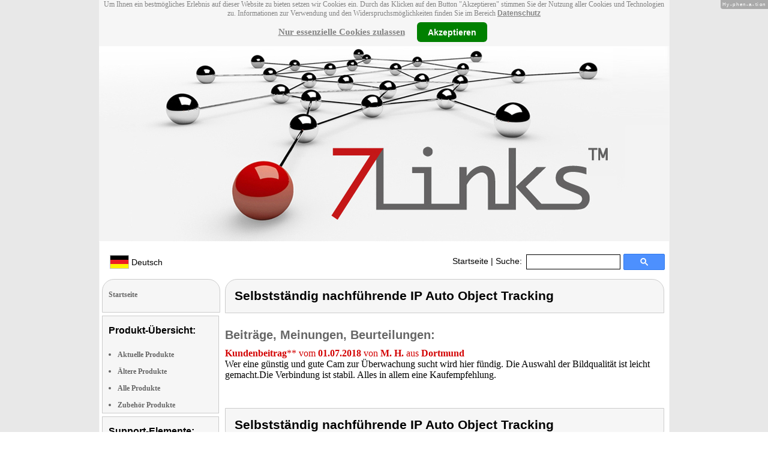

--- FILE ---
content_type: text/html; charset=UTF-8
request_url: https://www.7links.me/Selbststaendig-nachfuehrende-IP-Auto-Object-Tracking-NX-4418-919-Bewertungen.html
body_size: 5187
content:
<!DOCTYPE html
  PUBLIC "-//W3C//DTD XHTML 1.0 Strict//EN" "http://www.w3.org/TR/xhtml1/DTD/xhtml1-strict.dtd">
<html xmlns="http://www.w3.org/1999/xhtml" xmlns:ff="http://xml.pearl.de/microsites/functions" xml:lang="de" lang="de">
   <head xmlns="" data-brandId="87" data-brandName="7links" data-lang="de">
      <meta http-equiv="Content-Type" content="text/html; charset=utf-8">
      <meta name="description" content="Hier finden Sie eine Gesamtübersicht aller 7links Produkte und deren Support-Bereich!">
      <title>7links Selbstständig nachführende IP Auto Object Tracking Bewertungen, Meinungen,
         Beurteilungen
      </title>
      <link rel="stylesheet" href="support.css">
      <link rel="stylesheet" href="forum.css"><script src="forum.js" type="text/javascript" charset="utf-8"></script><script type="text/javascript" src="jquery.min.js"></script><script type="text/javascript" src="jquery-ui-1.9.2.custom.min.js"></script><script type="text/javascript" src="factfindersearch.js"></script><link rel="stylesheet" href="jquery-ui.css" type="text/css">
      <link rel="stylesheet" href="jquery-ui-smoothness.min.css" type="text/css">
      <link rel="stylesheet" href="slider.css">
      <link rel="stylesheet" href="tiny_slider.css">
      <link rel="stylesheet" href="pearl-sprite-eco_19082015.css"><script src="jquery.tinycarousel.min.js" type="text/javascript" charset="utf-8"></script><script src="jquery.simplemodal.1.4.4.min.js" type="text/javascript" charset="utf-8"></script><script src="slider.js" type="text/javascript" charset="utf-8"></script><script src="Hyphenator.js" type="text/javascript" charset="utf-8"></script><script type="text/javascript">
                        $(document).ready(function(){
                            $('#slider2').tinycarousel({start: 1, controls: true});

                            var $status = 'hidden';

                            $("#impressum").click(function(){
                                if ($status == 'hidden') {
                                    $('#pearl_info').show();
                                    $status = 'shown';
                                } else {
                                    $('#pearl_info').hide();
                                    $status = 'hidden';
                                }
                            })

                            $(".google_form").submit(function(){
                                var $input = $(this).find("input[name=q]");

                                var str = $input.val();
                                var regexp = new RegExp("([a-zA-Z]+)-?(\\d+)-(\\d+)");
                                var matches = str.match(regexp);

                                if (matches != null) $input.val(matches[1] + "-" + matches[2]);
                            })
                        });

                        Hyphenator.config({
                            displaytogglebox : true,
                            minwordlength : 4
                        });
                        Hyphenator.run();
                    </script><script>
                var brandId = 'UA-40072303-1';
            </script><div id="modal-lang">
         <h3>Bitte wählen Sie eine Sprache und Region</h3><br><select id="select-lang">
            <option selected value="undefined">Sprache auswählen</option>
            <option value="de">Deutsch</option>
            <option value="de_AT">Österreich / Deutsch</option>
            <option value="de_CH">Schweiz / Deutsch</option>
            <option value="it_CH">Italiano / Svizzera</option>
            <option value="fr_CH">Français / Suisse</option>
            <option value="it">Italiano</option>
            <option value="fr">Français</option></select></div><script src="local.js"></script><script type="text/javascript">
                userNoticeCookie = readCookie("hideNoticeCookie1");
                if (userNoticeCookie == "1") {
                var _gaq = _gaq || [];
                _gaq.push(['_setAccount', 'UA-40072303-1']);
                _gaq.push (['_gat._anonymizeIp']);
                _gaq.push(['_trackPageview']);

                (function() {
                var ga = document.createElement('script'); ga.type = 'text/javascript'; ga.async = true;
                ga.src = ('https:' == document.location.protocol ? 'https://ssl' : 'http://www') + '.google-analytics.com/ga.js';
                var s = document.getElementsByTagName('script')[0]; s.parentNode.insertBefore(ga, s);
                })();
                }
            </script></head>
   <body>
      <div class="container">
         <div xmlns="" class="cookieNotice" style="height: 77px;">
            <div class="noticeInner" id="notice_id" data-lakes="tests"><span class="cookieNoticeText">Um Ihnen ein bestmögliches Erlebnis auf dieser Website zu bieten setzen wir Cookies
                  ein. Durch das Klicken auf den Button "Akzeptieren" stimmen Sie der Nutzung aller
                  Cookies und Technologien zu. 
                  Informationen zur Verwendung und den Widerspruchsmöglichkeiten finden Sie im Bereich
                  <a href="https://www.pearl.de/infos/datenschutz.htm#cookie_text_paragraphs_anchor"
                  target="_blank">Datenschutz</a></span><div><span onclick="onEssCookie();" class="cookieNoticeCloser_essential" style="text-decoration: underline; margin-right: 10px;">Nur essenzielle Cookies zulassen</span><span onclick="onAllCookie();" class="cookieNoticeCloser notice_details_button">Akzeptieren</span></div>
            </div>
         </div>
         <div xmlns="" class="pre-header" id="pre-header"><a href="index.html"><img class="logo" src="02_87.jpg" alt="7links" width="100%"></a></div>
         <div xmlns="" class="header" id="header">
            <table>
               <tr>
                  <td width="65%" style="text-align:left;">
                     <div id="flag" class="flag" style="margin-left:11px;"><img class="logo" src="images/de.png"><p style="padding-top:4px;">
                           &nbsp;Deutsch<span style="margin-left:11px; font-size: 8pt;"> </span></p>
                     </div><script>
                            $("#flag").click(function() {
                                openLangModal();
                            });
                        </script></td>
                  <td width="60%" valign="top">
                     <div style="padding-top: 7px;"><a href="index.html">Startseite</a>
                        | Suche:
                        
                     </div>
                  </td>
                  <td width="30%" valign="top">
                     <FORM method="GET" action="https://www.google.com/search" target="_blank" class="google_form">
                        <table cellspacing="0" cellpadding="0" style="width: 100%; padding: 0px;">
                           <tbody>
                              <tr>
                                 <td style="padding:0 5px;"><input type="text" name="q" maxlength="255" autocomplete="off" class="search_input_box" style="height: 23px; width: 150px; padding-left: 5px;" title="Suchen" dir="ltr" spellcheck="false"></td>
                                 <td><input type="image" style="background-color: #4D90FE; background-image: -moz-linear-gradient(center top , #4D90FE, #4787ED); border: 1px solid #3079ED; border-radius: 2px 2px 2px 2px; color: #FFFFFF; font-family: inherit; font-size: 11px; font-weight: bold; height: 13px; margin-top: 3px; min-width: 13px; padding: 6px 27px; width: 13px; margin-left: 0 !important;" src="/images/search_box_icon.png" title="Suchen"></td>
                              </tr>
                           </tbody>
                        </table><input type="hidden" name="domains" value="7links.me/"><input type="hidden" name="ie" value="UTF-8"><input type="hidden" name="oe" value="UTF-8"><input type="hidden" name="sitesearch" value="7links.me/" checked=""></FORM>
                  </td>
               </tr>
            </table>
         </div>
         <div xmlns="" class="left_column" id="left-column">
            <div class="startseite radius1 border2">
               <ul class="menu-list"><br><a href="index.html">Startseite</a></ul>
            </div>
            <div class="lm_item">
               <h3>Produkt-Übersicht:</h3><br><ul>
                  <li><a href="Aktuelle-7links-Produkte.html">Aktuelle Produkte</a></li>
                  <li><a href="Nicht-mehr-produzierte-7links-Produkte.html">Ältere Produkte</a></li>
                  <li><a href="Gesamtubersicht-7links-Produkte.html">Alle Produkte</a></li>
                  <li><a href="Zubehoer-7links-Produkte.html">Zubehör Produkte</a></li>
               </ul>
            </div>
            <div class="lm_item">
               <h3>Support-Elemente:</h3><br><ul class="menu-list-margin">
                  <li style="line-height: 1.3; 1"><a href="7links-Produkte-mit-Handbuch-PDF-Treiber-Software-Video-Anleitung-Download-Files.html">Handbuch-, Treiber-, Video-Downloads</a></li><br><li style="line-height: 1.3; 2"><a href="7links-Produkte-mit-Hotline-FAQ-Support-Hilfe-Beitragen.html">Support-FAQs</a></li><br><li style="line-height: 1.3; 3"><a href="7links-Produkte-mit-Kunden-Meinungen-Bewertungen-Rezensionen-Erfahrungsberichten.html">Erfahrungen, Beiträge</a></li><br><li style="line-height: 1.3; 4"><a href="/cgi-bin/list-messages.cgi">Diskussions-Forum</a></li><br><li style="line-height: 1.3; 5"><a href="7links-Produkte-mit-Testergebnissen-aus-Produkt-Tests-Testberichten.html">Testergebnisse aus Tests &amp; Testberichten</a></li><br></ul>
            </div>
            <div class="lm_item">
               <h3>Produkt-Suche:</h3><br><FORM method="GET" action="https://www.google.com/search" target="_blank" class="google_form">
                  <table cellspacing="0" cellpadding="0" style="width: 100%; padding: 0px; margin-bottom: 5px; ">
                     <tbody>
                        <tr>
                           <td><input type="text" name="q" maxlength="255" autocomplete="off" class="search_input_box" style="height: 23px; width: 70px; padding-left: 5px;" title="Suchen" dir="ltr" spellcheck="false"></td>
                           <td><input type="image" style="background-color: #4D90FE; background-image: -moz-linear-gradient(center top , #4D90FE, #4787ED); border: 1px solid #3079ED; border-radius: 2px 2px 2px 2px; color: #FFFFFF; font-family: inherit; font-size: 11px; font-weight: bold; height: 13px; margin-top: 3px; min-width: 13px; padding: 6px 27px; width: 13px; margin-left: 0 !important;" src="/images/search_box_icon.png" title="Suchen"></td>
                        </tr>
                     </tbody>
                  </table><input type="hidden" name="domains" value="7links.me/"><input type="hidden" name="ie" value="UTF-8"><input type="hidden" name="oe" value="UTF-8"><input type="hidden" name="sitesearch" value="7links.me/" checked=""></FORM>
            </div>
            <div class="lm_item">
               <h3>Shopping:</h3><br><ul class="menu-list-margin">
                  <li style="line-height: 1.3; 9"><a href="https://www.pearl.de/mtrkw-13463-wlan-ip-fenster-kameras-mit-2k-farb-nachtsicht-und-app.shtml">Terrarium-Kamera</a></li><br><li style="line-height: 1.3; 9"><a href="https://www.pearl.de/mtrkw-12774-dual-objektiv-pan-tilt-ip-kameras-geraeuscherkennung-patrouillen-funktion-farb-nachtsicht.shtml">Videoüberwachungskamera</a></li><br><li style="line-height: 1.3; 9"><a href="https://www.pearl.de/mtrkw-13177-wlan-outdoor-ueberwachungskameras-mit-pan-tilt-funktion-personenerkennung-sirene-und-app.shtml">Outdoor Überwachungskamera</a></li><br><li style="line-height: 1.3; 9"><a href="https://www.pearl.de/mtrkw-12689-outdoor-wlan-ip-ueberwachungskameras-mit-2k-farb-nachtsicht-sirene-akku-kompatibel-zu-echo-show.shtml">Funk-WLAN-WiFi-IP-Netzwerk-Camera outdoor</a></li><br><li style="line-height: 1.3; 9"><a href="https://www.pearl.de/mtrkw-12085-outdoor-wlan-ip-ueberwachungskameras-mit-nachtsicht-geraeuscherkennung-objekt-tracking.shtml">Überwachung Kamera WLAN</a></li><br><li style="line-height: 1.3; 9"><a href="https://www.pearl.de/mtrkw-11857-2k-ip-ueberwachungskameras-mit-nachtsicht-und-app.shtml">H 264 Kompression Alarmierung 5 Karte automatisches USB-C Tuya 2,4 GHz</a></li><br><li style="line-height: 1.3; 9"><a href="https://www.pearl.de/mtrkw-13425-wlan-pan-tilt-outdoorkameras-mit-objekt-tracking-geraeuscherkennung-und-sirene.shtml">360 Grad Kamera</a></li><br><li style="line-height: 1.3; 9"><a href="https://www.pearl.de/mtrkw-13064-wlan-pan-tilt-outdoorkameras-mit-4k-nachtsicht-objekt-tracking-patrouillen-funktion-sirene.shtml">IP-Sicherheitskamera</a></li><br><li style="line-height: 1.3; 9"><a href="https://www.pearl.de/mtrkw-11551-hochaufloesende-pan-tilt-wlan-ueberwachungskameras-mit-solarpanel.shtml">Fernzugriff Zwei-Wege-Audio Gegensprechanlage Solarcamera</a></li><br><li style="line-height: 1.3; 9"><a href="https://www.pearl.de/mtrkw-11966-ptz-wlan-ueberwachungskameras-mit-2k-optischem-zoom-und-personenerkennung.shtml">Gartensicherung Gegensprechfunktion Objektverfolgung Videoaufzeichnung</a></li><br><li style="line-height: 1.3; 9"><a href="https://www.pearl.de/nc-1131-wifi-wlan-router-access-points-repeater-signal-verstaerker-w-lan-antennen.shtml">Anschluss Port Ethernet Notebook Kabel Netzwerkkabel kabelgebundener kabelgebundenes</a></li><br><li style="line-height: 1.3; 9"><a href="https://www.pearl.de/nc-1340-ip-kameras-wlan-kameras-internet-kameras-wifi-kameras-ip-cams-ip-webcams.shtml">Wireless Network Security Camera</a></li><br></ul>
            </div>
            <div class="lm_item">
               <ul class="menu-list"><br>Bleiben Sie mit uns im Kontakt und tragen Sie hier Ihre E-Mail-Adresse für unsere
                  HotPrice-Mail ein:
                  
               </ul>
               <form method="get" action="https://www.pearl.de/subscribe.jsps" charset="UTF-8">
                  <table cellspacing="7px" cellpadding="0" style="width: 100%; padding: 0 0px 0 0px; margin-bottom: 5px; ">
                     <tbody>
                        <tr>
                           <td><input type="text" maxlength="255" style="height: 25px; width: 95px; margin: 0;" name="email"></td>
                           <td><input type="image" style="margin: 4px 0 0 0; border: none; height: 29px" src="images/ok_button.png" title="Suchen"></td>
                        </tr>
                     </tbody>
                  </table>
               </form>
            </div>
            <div class="lm_item">
               <h3>Mehr Hersteller-Seiten:</h3><br><ul>
                  <li style="line-height: 1.3; 10"><a href="https://www.elesion.com/" style="font:12px verdana; !important"><b>ELESION</b></a></li><br></ul>
               <ul>
                  <li style="line-height: 1.3; 10"><a href="http://www.fibrionic.info/" style="font:12px verdana; !important"><b>Fibrionic Network Solutions</b> Netzwerkkabel, vergoldet</a></li><br></ul>
               <ul>
                  <li style="line-height: 1.3; 10"><a href="https://www.free-tec.de/" style="font:12px verdana; !important"><b>FreeTec</b> Funk-Bluetooth-Thermometer</a></li><br></ul>
               <ul>
                  <li style="line-height: 1.3; 10"><a href="https://www.visor-tech.com/" style="font:12px verdana; !important"><b>VisorTech</b> Rauchmelder WLAN</a></li><br></ul>
               <ul>
                  <li style="line-height: 1.3; 10"><a href="https://www.xcase.de/" style="font:12px verdana; !important"><b>Xcase</b> Canvas-Taschen</a></li><br></ul>
               <ul>
                  <li style="line-height: 1.3; 10"><a href="https://www.xystec.info/" style="font:12px verdana; !important"><b>Xystec</b> Festplattengehäuse mit Lüfter</a></li><br></ul>
            </div>
            <div class="lm_item">
               <ul class="menu-list"><br><span class="impressumBigText"><b>Service- &amp; Support-Website der Marke 7links für die Vertriebsgebiete Deutschland, Österreich und Schweiz</b><br><br><div><u><b><a href="https://www.pearl.de/infos/datenschutz.htm" target="_blank" style="font-family: arial;font-size: 12pt; font-stretch: condensed;">Datenschutz</a></b></u></div>
                     <div id="impressum" style="cursor:pointer;"><u><b>Impressum</b></u></div></span><div id="pearl_info" style="display:none;"><span class="impressumBigText"><br><b>Verantwortlich für die Erstellung und Pflege dieser WebSite ist im Auftrag der Marke 7links die PEARL GmbH Deutschland</b><br></span><span class="impressumText"><br><br><span class="impressumMidText"><b>Service, Endkunden- & Großhandels-Vertrieb
                        in Deutschland:</b></span><br><br><b>PEARL GmbH</b><br>
                        PEARL-Straße 1-3
                        <br><b>D-79426 Buggingen / Germany</b><br>
                        <b>Tel.:</b> +49-(0)7631-360-200
                        <br><b>Fax:</b> +49-(0)7631-360-444
                        <br><b>Mail-Support:</b> service@pearl.de
                        <br><span class="impressumSmallText"><a href="http://www.pearl.de/infos/agb.htm" target="_blank">Allgemeinen
                        Gesch&auml;ftsbedingungen (AGB)</a></span>
                        <br><br>
                        <span class="impressumMidText"><b>Service, Endkunden- & Großhandels-Vertrieb in Österreich:</b></span><br><br><b>PEARL
                        GmbH</b><br>
                        Paketfach PEARL 10
                        <br><b>A-5005 Salzburg</b><br>
                        <b>Tel.:</b> +43 (0) 820–988-450 *
                        <br><b>Fax:</b> +43 (0) 800-234-618
                        <br><b>Mail-Support:</b> service@pearl.de
                        <br><span class="impressumSmallText"><a href="http://www.pearl.de/infos/agb.htm" target="_blank">Allgemeinen
                        Gesch&auml;ftsbedingungen (AGB)</a></span>
                        <br><br>
                        <span class="impressumMidText"><b>Service, Endkunden- & Großhandels-Vertrieb in Frankreich:</b></span><br><br>
                        <b>Pearl Diffusion</b><br>
                        B.P. 10168<br>
                        6 rue de la Scheer<br>
                        <b>F-67603 Selestat CEDEX</b><br>
                        <b>Tel:</b> +33 3 88 58 02 02<br>
                        <b>E-Mail:</b> cial@pearl.fr
                        <br><span class="impressumSmallText"><a href="https://www.pearl.fr/qui-sommes-nous/conditions-generales-vente"
                        target="_blank">Les Conditions G&#233;n&#233;rales de Vente</a></span>
                        <br><br>
                        <span class="impressumMidText"><b>Import & Großmengen-Vertrieb europaweit:</b></span><br><br><b>P.B.C.
                        GmbH</b><br>
                        PEARL-Straße 1
                        <br><b>D-79426 Buggingen / Germany</b><br>
                        <b>Tel.:</b> +49-(0)7631-360-900
                        <br><b>Fax:</b> +49-(0)7631-360-909
                        <br><b>Mail-Support:</b> pbc@pearl.de
                        <br>
                        <br>Alternative Streitbeilegung:
                        <br>zur Teilnahme an
                        <br>einem Streitbeilegungs-
                        <br>verfahren vor einer 
                        <br>Verbraucherschlichtungsstelle
                        <br>sind wir nicht verpflichtet
                        <br>und nicht bereit.
                        <br></span><br><span class="impressumSmallText">
                        * Telefongeb. Österreich: 20 Cent / Min. aus dem österr.
                        Festnetz, Preise aus Mobilfunknetzen ggfs. abweichend</span><br><span class="impressumSmallText"></span><br><br><span class="impressumSmallText"><b>Updated:</b> 22.01.2026 21:20</span></div>
               </ul><br></div>
         </div>
         <div class="main_column" id="main_column">
            <div class="product_text">
               <div class="subtitle radius1 border2">
                  <h2>Selbstständig nachführende IP Auto Object Tracking</h2>
               </div>
               <div class="product_links">
                  <h1>Beiträge, Meinungen, Beurteilungen:</h1>
                  <dl>
                     <dt><span class="dark_red"><strong>Kundenbeitrag</strong>**
                           vom <strong>01.07.2018</strong> von <strong>M. H. </strong> aus <strong>Dortmund</strong></span></dt>
                     <dd>Wer eine günstig und gute Cam zur Überwachung sucht wird hier fündig. Die Auswahl
                        der Bildqualität ist leicht gemacht.Die Verbindung ist stabil. Alles in allem eine
                        Kaufempfehlung.
                     </dd>
                  </dl><br></br></div>
               <div class="subtitle_bottom radius2 border2">
                  <h2>Selbstständig nachführende IP Auto Object Tracking</h2>
               </div><br></br></div>
            <div class="BoxRatingMethod">
               <p>** Diese Meinung entstammt unserer Kundenbefragung, die wir seit 2010 kontinuierlich
                  als Instrument für Qualitäts-Management und Produktverbesserung durchführen. Wir befragen
                  hierzu alle Direktkunden 21 Tage nach Kauf per E-Mail zu deren Zufriedenheit, Erfahrungen
                  und Verbesserungsvorschlägen mit der Lieferung sowie den bestellten Produkten.
               </p>
            </div>
         </div>
      </div>
   </body>
</html>